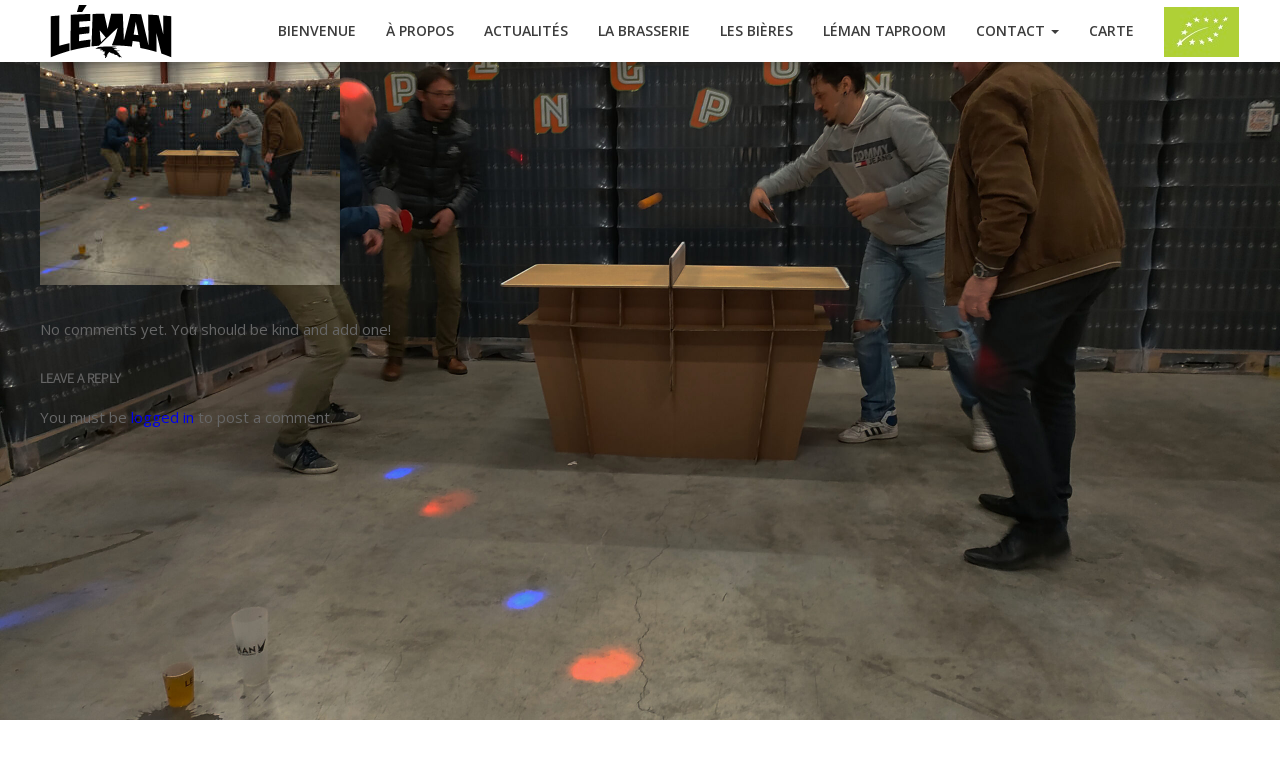

--- FILE ---
content_type: text/html; charset=UTF-8
request_url: https://www.biere-leman.com/bal-parties/ping-pong-1/
body_size: 15302
content:
<!DOCTYPE html>
<!--[if lt IE 7 ]> <html class="ie ie6 ie-lt10 ie-lt9 ie-lt8 ie-lt7 no-js" lang="fr-FR"> <![endif]-->
<!--[if IE 7 ]>    <html class="ie ie7 ie-lt10 ie-lt9 ie-lt8 no-js" lang="fr-FR"> <![endif]-->
<!--[if IE 8 ]>    <html class="ie ie8 ie-lt10 ie-lt9 no-js" lang="fr-FR"> <![endif]-->
<!--[if IE 9 ]>    <html class="ie ie9 ie-lt10 no-js" lang="fr-FR"> <![endif]-->
<!--[if gt IE 9]><!--><html class="no-js" lang="fr-FR"><!--<![endif]-->
<!-- the "no-js" class is for Modernizr. --> 
<head>
<meta charset="UTF-8">
<meta name="viewport" content="width=device-width, initial-scale=1.0">
<link href="https://www.biere-leman.com/wp-content/uploads/2025/11/Etoile_Black_Favicon-32.png" rel="icon">
<link href="https://www.biere-leman.com/wp-content/uploads/2025/11/Etoile_Black_Favicon-60.png" rel="apple-touch-icon">
<link href="https://www.biere-leman.com/wp-content/uploads/2025/11/Etoile_Black_Favicon-120.png" rel="apple-touch-icon" sizes="76x76" />
<link href="https://www.biere-leman.com/wp-content/uploads/2025/11/Etoile_Black_Favicon-76.png" rel="apple-touch-icon" sizes="120x120" />
<link href="https://www.biere-leman.com/wp-content/uploads/2025/11/Etoile_Black_Favicon-152.png" rel="apple-touch-icon" sizes="152x152" />

<link rel="pingback" href="https://www.biere-leman.com/xmlrpc.php">

<!-- HTML5 Shim and Respond.js IE8 support of HTML5 elements and media queries -->
<!-- WARNING: Respond.js doesn't work if you view the page via file:// -->
<!--[if lt IE 9]>
      <script src="https://www.biere-leman.com/wp-content/themes/sage/highgrade/js/html5shiv.js"></script>
      <script src="https://www.biere-leman.com/wp-content/themes/sage/highgrade/js/respond.min.js"></script>
    <![endif]-->


<!--[if lte IE 6]>
	<style>#hgr_top, #hgr_bottom, #hgr_left, #hgr_right { display: none; }</style>
<![endif]-->


<style type="text/css">h2 {letter-spacing:-0.02em;}
h1 {letter-spacing:-0.02em;}
h6 {letter-spacing:0.2em;}
.hoveredDemoImage{
   -webkit-transition: all 0.3s ease-in-out;
   -moz-transition: all 0.3s ease-in-out;
   -o-transition: all 0.3s ease-in-out;
   -ms-transition: all 0.3s ease-out;
   transition: all 0.3s ease-in-out;
   opacity:0.8;
}
.hoveredDemoImage:hover{
	-ms-transform: translate(0px,-10px); /* IE 9 */
	-webkit-transform: translate(00px,-10px); /* Safari */
	transform: translate(0px,-10px);
	opacity:1;
}
.vc_btn3.vc_btn3-size-md {
	font-weight:700 !important;
	letter-spacing:0.2em !important;
	font-size:12px !important;
}
/* PURCHASE MENU BTN */
.menu-item-71 a {
	background-color: #1ea896;
}
.menu-item-71 a:hover{
	background-color: #1b9787!important;
	color: #fff!important;
}
.hoveredRow{
   -webkit-transition: all 0.3s ease-in-out;
   -moz-transition: all 0.3s ease-in-out;
   -o-transition: all 0.3s ease-in-out;
   -ms-transition: all 0.3s ease-out;
   transition: all 0.3s ease-in-out;
   opacity:0.8;
   color:#c0cad1 !important;
}
.hoveredRow:hover{
	background-color:#5f6168;
	cursor:pointer;
	color:#1ea896 !important;
}

/* ajout MFR */
.bka_menu{
	box-shadow: 0px 5px 6px -2px rgba(0,0,0,0.15);
  -moz-box-shadow: 0px 5px 6px -2px rgba(0,0,0,0.15);
  -webkit-box-shadow: 0px 5px 6px -2px rgba(0,0,0,0.15);
  -o-box-shadow: 0px 5px 6px -2px rgba(0,0,0,0.15);
}</style>
<style>
		.wpb_btn-success, #itemcontainer-controller {
			background-color: #e08700!important;
		}
		.hoveredIcon {
			color:#e08700&gt;!important;
		}
		/*#mainNavUl .dropdown-menu {
			border-top:2px solid #e08700!important;
		}*/
		
		.topborder h3 a {
			border-top: 1px solid #e08700;
		}
		ul.nav a.active {
			color: #e08700 !important;
		}
		.testimonial_text{
			margin-bottom:60px;
		}</style>
 <!-- VC COMBINED STYLES --> <style type="text/css" data-type="vc-shortcodes-custom-css">.vc_custom_1763497753966{padding-top: 20px !important;padding-bottom: 20px !important;}.vc_custom_1763497753966{padding-top: 20px !important;padding-bottom: 20px !important;}.vc_custom_1639487592241{background-color: #e2e2e2 !important;}.vc_custom_1443369662153{background-color: #ededed !important;}.vc_custom_1443369713657{padding-top: 20px !important;padding-bottom: 20px !important;}.vc_custom_1443369662153{background-color: #ededed !important;}.vc_custom_1443369713657{padding-top: 20px !important;padding-bottom: 20px !important;}.vc_custom_1443369662153{background-color: #ededed !important;}.vc_custom_1443369713657{padding-top: 20px !important;padding-bottom: 20px !important;}.vc_custom_1606142582572{padding-top: 50px !important;padding-bottom: 15px !important;}.vc_custom_1606142740738{padding-top: 10px !important;padding-bottom: 15px !important;}.vc_custom_1763587666912{background-color: #000000 !important;}.vc_custom_1606142582572{padding-top: 50px !important;padding-bottom: 15px !important;}.vc_custom_1606142740738{padding-top: 10px !important;padding-bottom: 15px !important;}.vc_custom_1763587666912{background-color: #000000 !important;}.vc_custom_1443369662153{background-color: #ededed !important;}.vc_custom_1443369713657{padding-top: 20px !important;padding-bottom: 20px !important;}.vc_custom_1443369662153{background-color: #ededed !important;}.vc_custom_1443369713657{padding-top: 20px !important;padding-bottom: 20px !important;}.vc_custom_1605259163921{background-color: #dee4ea !important;border-radius: 2px !important;}.vc_custom_1608651279138{background-color: #f9f9f9 !important;}.vc_custom_1626445782988{background-color: #f9f9f9 !important;}.vc_custom_1608128585075{background-color: #efefef !important;}.vc_custom_1608651240286{background-color: #f9f9f9 !important;}.vc_custom_1608128628028{background-color: #ededed !important;}.vc_custom_1608651314289{background-color: #f9f9f9 !important;}.vc_custom_1608128703058{background-color: #f2f2f2 !important;}.vc_custom_1608651326437{background-color: #f9f9f9 !important;}.vc_custom_1608128721928{background-color: #f2f2f2 !important;}.vc_custom_1608128736254{background-color: #efefef !important;}.vc_custom_1608653625424{background-color: #f9f9f9 !important;}.vc_custom_1608652523684{background-color: #efefef !important;}.vc_custom_1608652445165{background-color: #f9f9f9 !important;}.vc_custom_1608653643762{background-color: #efefef !important;}.vc_custom_1632214241802{background-color: #cecece !important;}.vc_custom_1632214739761{background-color: #eded04 !important;}.vc_custom_1632214744961{background-color: #9b9b9b !important;}.vc_custom_1632214768092{background-color: #db76d7 !important;}.vc_custom_1632214773335{background-color: #69d61b !important;}.vc_custom_1632236566269{background-color: #545454 !important;}.vc_custom_1632236892427{background-color: #edbd21 !important;}.vc_custom_1632236897564{background-color: #edbd21 !important;}.vc_custom_1632236903343{background-color: #edbd21 !important;}.vc_custom_1632236908614{background-color: #edbd21 !important;}.vc_custom_1646986206570{background-color: #dddddd !important;}.vc_custom_1646986232763{background-color: #dddddd !important;}.vc_custom_1646986218189{background-color: #dddddd !important;}.vc_custom_1646821368408{background-color: #444444 !important;}.vc_custom_1650642972552{background-color: #cecece !important;}.vc_custom_1651749005620{background-color: #cecece !important;}.vc_custom_1655988080175{border-radius: 2px !important;}.vc_custom_1655990133684{background-color: #eae200 !important;}.vc_custom_1655989083291{background-color: #35ead8 !important;}.vc_custom_1655989135704{background-color: #71ef2d !important;}.vc_custom_1655989201233{background-color: #ff8770 !important;}.vc_custom_1655989700163{background-color: #eeee22 !important;}.vc_custom_1656662158959{background-color: #dda844 !important;}.vc_custom_1657811140370{background-color: #eaeaea !important;}.vc_custom_1687939511491{background-color: #ed6fb4 !important;}.vc_custom_1704879626271{background-color: #707070 !important;}.vc_custom_1730732383780{background-color: #e5e5e5 !important;}.vc_custom_1730732412177{background-color: #e5e5e5 !important;}.vc_custom_1730884767946{background-color: #88b9c9 !important;}.vc_custom_1762392716346{padding-top: 20px !important;padding-bottom: 20px !important;background-color: #f7f7f7 !important;}.vc_custom_1762437240283{background-image: url(https://www.biere-leman.com/wp-content/uploads/2025/11/biere-leman-lac-2048-2-lo-scaled.jpg?id=5852) !important;background-position: center !important;background-repeat: no-repeat !important;background-size: cover !important;}.vc_custom_1762444256982{margin-top: 0px !important;margin-bottom: 0px !important;background-position: center !important;background-repeat: no-repeat !important;background-size: cover !important;}.vc_custom_1762443241612{padding-top: 30px !important;padding-bottom: 20px !important;background-color: #e08700 !important;background-position: center !important;background-repeat: no-repeat !important;background-size: cover !important;}.vc_custom_1762431215342{background-color: #f7f7f7 !important;}.vc_custom_1762437189029{padding-top: 0px !important;}.vc_custom_1762437255929{margin-bottom: 0px !important;padding-top: 80px !important;padding-bottom: 80px !important;background-color: rgba(0,0,0,0.49) !important;*background-color: rgb(0,0,0) !important;}.vc_custom_1762439189258{margin-top: 0px !important;margin-bottom: 0px !important;padding-top: 10px !important;padding-bottom: 20px !important;background-color: rgba(0,0,0,0.49) !important;*background-color: rgb(0,0,0) !important;}.vc_custom_1762444381458{margin-top: 0px !important;margin-bottom: 0px !important;padding-top: 0px !important;padding-bottom: 0px !important;background-image: url(https://www.biere-leman.com/wp-content/uploads/2024/03/gamme-new-etiqettes-1-scaled.jpg?id=4836) !important;background-position: center !important;background-repeat: no-repeat !important;background-size: cover !important;}.vc_custom_1762444131448{margin-top: 0px !important;margin-bottom: 0px !important;padding-top: 100px !important;padding-bottom: 100px !important;}.vc_custom_1762437189029{padding-top: 0px !important;}.vc_custom_1762443181677{padding-top: 0px !important;}.vc_custom_1763497753966{padding-top: 20px !important;padding-bottom: 20px !important;}.vc_custom_1763497753966{padding-top: 20px !important;padding-bottom: 20px !important;}.vc_custom_1763497753966{padding-top: 20px !important;padding-bottom: 20px !important;}.vc_custom_1762392716346{padding-top: 20px !important;padding-bottom: 20px !important;background-color: #f7f7f7 !important;}.vc_custom_1762392716346{padding-top: 20px !important;padding-bottom: 20px !important;background-color: #f7f7f7 !important;}.vc_custom_1762392716346{padding-top: 20px !important;padding-bottom: 20px !important;background-color: #f7f7f7 !important;}.vc_custom_1763497753966{padding-top: 20px !important;padding-bottom: 20px !important;}.vc_custom_1762392716346{padding-top: 20px !important;padding-bottom: 20px !important;background-color: #f7f7f7 !important;}.vc_custom_1763588283596{padding-top: 40px !important;}.vc_custom_1763494793693{padding-top: 25px !important;}.vc_custom_1763501460317{padding-top: 20px !important;}.vc_custom_1763502614857{padding-top: 25px !important;}</style> <!-- / VC COMBINED STYLES --> 
 <!-- LESSPHP Styles -->
<style type="text/css">#website_boxed{margin:auto;overflow:hidden;width:100vw;max-width:100%;}.bkaTopmenu{position:fixed;}.wpcf7 input[type=text],.wpcf7 input[type=email],.wpcf7 textarea,.wpcf7 input[type=submit]{border-radius:5px;}.qcv_button_cart{background-color:#d93;}.qcv_button_cart:hover{background-color:#d93;}.qcv_button_checkout{background-color:#d93;}.qcv_button_checkout:hover{background-color:#d93;}#comments-form input[type=submit],#commentform input[type=submit]{background-color:#000;}#comments-form input[type=submit]:hover,#commentform input[type=submit]:hover{background-color:#e08700;}.back-to-top{width:50px;height:50px;line-height:50px;}@media (max-width: 479px){.container,#container{max-width:300px;}.container:before,.container:after,#container:before,#container:after{content:&quot; &quot;;display:table;}.container:after,#container:after{clear:both;}.megamenu{width:300px;}.bka_menu .navbar-collapse.collapse{display:none;flex-direction:row;width:auto;}.bka_menu .navbar-collapse.collapse.in{display:block;flex-direction:row;width:auto;}#website_boxed:before,#website_boxed:after{content:&quot; &quot;;display:table;}#website_boxed:after{clear:both;}#website_boxed{width:100vw;max-width:100%;}#qcv_handle{position:absolute;top:22px;right:70px;}.woocommerce .product span.onsale{top:0px !important;right:0px;left:auto !important;}.hgr_main_image{float:none;width:300px;margin-bottom:20px;}.hgr_product_thumbnails{width:300px;max-height:240px;float:none;overflow:hidden;}.hgr_product_thumbnails a{margin-right:10px;}.hgr_product_thumbnails a:last-child{margin-right:0;}.hgr_product_thumbnails img{max-width:90px !important;height:auto;}.woocommerce-page div.product div.summary{width:300px;height:auto;margin-right:auto;margin-left:auto;}.woocommerce-page div.product div.summary p{text-align:justify;}.woocommerce-page div.product .product_title{text-align:center;}.woocommerce div.product .woocommerce-product-rating{float:right;}.woocommerce div.product form.cart .button{margin-top:0 !important;}.woocommerce div.product .product_meta .posted_in{padding:0 !important;}#tab-description{text-align:justify;}.woocommerce #respond input#submit{width:100%;}.woocommerce p.stars{font-size:0.9em;}.woocommerce p.stars span{display:block;text-align:center;}.woocommerce .related ul.products li.product,.woocommerce .related ul li.product{width:48% !important;}.woocommerce .related ul.products li.product a,.woocommerce-page .related ul.products li.product a{left:35%;bottom:125px;}.woocommerce a.button,.woocommerce-page a.button{margin-top:0px !important;left:10px !important;top:10px !important;}}@media (min-width: 480px) and (max-width: 639px){.container,#container{max-width:440px;}.container:before,.container:after,#container:before,#container:after{content:&quot; &quot;;display:table;}.container:after,#container:after{clear:both;}.megamenu{width:440px;}.bka_menu .navbar-collapse.collapse{display:none;flex-direction:row;width:auto;}.bka_menu .navbar-collapse.collapse.in{display:block;flex-direction:row;width:auto;}#website_boxed:before,#website_boxed:after{content:&quot; &quot;;display:table;}#website_boxed:after{clear:both;}#website_boxed{width:100vw;max-width:100%;}#qcv_handle{position:absolute;top:22px;right:70px;}.woocommerce .product span.onsale{top:0px !important;right:0px;left:auto !important;}.hgr_main_image{float:right;width:360px;margin-bottom:20px;}.hgr_product_thumbnails{width:70px;max-height:240px;float:left;overflow:hidden;}.hgr_product_thumbnails a{margin-right:10px;}.hgr_product_thumbnails a:last-child{margin-right:0;}.hgr_product_thumbnails img{max-width:70px !important;height:auto;}.woocommerce-page div.product div.summary{width:440px !important;height:auto;float:left !important;}.woocommerce-page div.product div.summary p{text-align:justify;}.woocommerce-page div.product .product_title{text-align:center;}.woocommerce div.product .woocommerce-product-rating{float:right;}.woocommerce div.product form.cart .button{margin-top:0 !important;}.woocommerce div.product .product_meta .posted_in{padding:0 !important;}#tab-description{text-align:justify;}.woocommerce #respond input#submit{width:100%;}.woocommerce p.stars{font-size:0.9em;}.woocommerce p.stars span{display:block;text-align:center;}.woocommerce .related ul.products li.product,.woocommerce .related ul li.product,.woocommerce .related li.product:nth-child(2n){width:32% !important;clear:none !important;margin-left:2px;margin-right:2px;text-align:center;float:left !important;}.woocommerce .related ul.products li.product a,.woocommerce-page .related ul.products li.product a{left:37%;top:-12px;}.woocommerce a.button,.woocommerce-page a.button{margin-top:0px !important;left:10px !important;top:10px !important;}}@media (min-width: 640px) and (max-width: 767px){.container,#container{max-width:600px;}.container:before,.container:after,#container:before,#container:after{content:&quot; &quot;;display:table;}.container:after,#container:after{clear:both;}.megamenu{width:600px;}#website_boxed:before,#website_boxed:after{content:&quot; &quot;;display:table;}#website_boxed:after{clear:both;}#website_boxed{width:100vw;max-width:100%;}.initialHeaderSize{padding-top:25px;padding-bottom:25px;padding-left:0;padding-right:0;}.finalHeaderSize{padding-top:0;padding-bottom:0;padding-left:0;padding-right:0;}.woocommerce .product span.onsale{top:0px !important;right:0px;left:auto !important;}.hgr_main_image{float:right;width:470px;margin-bottom:20px;}.hgr_product_thumbnails{width:120px;max-height:460px;float:left;overflow:hidden;}.hgr_product_thumbnails a{margin-right:10px;}.hgr_product_thumbnails a:last-child{margin-right:0;}.hgr_product_thumbnails img{max-width:120px !important;height:auto;}.woocommerce-page div.product div.summary{width:600px !important;height:auto;float:left !important;}.woocommerce-page div.product div.summary p{text-align:justify;}.woocommerce-page div.product .product_title{text-align:left;}.woocommerce div.product .woocommerce-product-rating{float:right;}div.quantity_select{width:270px !important;background-position:250px !important;}.woocommerce select.qty{width:280px !important;}.woocommerce div.product form.cart .button{margin-top:0 !important;width:50% !important;}.woocommerce div.product .product_meta .posted_in{padding:0 !important;}#tab-description{text-align:justify;}.woocommerce #respond input#submit{width:100%;}.woocommerce p.stars{font-size:0.9em;}.woocommerce p.stars span{display:block;text-align:center;}.woocommerce .related ul.products li.product,.woocommerce .related ul li.product{width:32% !important;clear:none !important;margin-left:2px;margin-right:2px;text-align:center;float:left !important;}.woocommerce .related ul.products li.product a,.woocommerce-page .related ul.products li.product a{left:37%;top:-12px;}.woocommerce a.button,.woocommerce-page a.button{margin-top:0px !important;left:10px !important;top:10px !important;}}@media (min-width: 768px) and (max-width: 979px){.container,#container{max-width:720px;}.megamenu{width:720px;}ul.primary_menu{margin-top:0;}#website_boxed{width:100vw;max-width:100%;}.initialHeaderSize{padding-top:25px;padding-bottom:25px;padding-left:0;padding-right:0;}.finalHeaderSize{padding-top:0;padding-bottom:0;padding-left:0;padding-right:0;}.woocommerce .product span.onsale{top:0px !important;right:0px;left:auto !important;}.hgr_main_image{float:right;width:500px;margin-bottom:20px;}.hgr_product_thumbnails{width:200px;max-height:500px;float:left;overflow:hidden;}.hgr_product_thumbnails a{margin-right:10px;}.hgr_product_thumbnails a:last-child{margin-right:0;}.hgr_product_thumbnails img{max-width:200px !important;height:auto;}.woocommerce-page div.product div.summary{width:700px !important;height:auto;float:left !important;}.woocommerce-page div.product div.summary p{text-align:justify;}.woocommerce-page div.product .product_title{text-align:left;}.woocommerce div.product .woocommerce-product-rating{float:right;}div.quantity_select{width:270px !important;background-position:250px !important;}.woocommerce select.qty{width:280px !important;}.woocommerce div.product form.cart .button{margin-top:0 !important;width:50% !important;}.woocommerce div.product .product_meta .posted_in{padding:0 !important;}#tab-description{text-align:justify;}.woocommerce #respond input#submit{width:100%;}.woocommerce p.stars{font-size:0.9em;}.woocommerce p.stars span{display:block;text-align:center;}.woocommerce .related ul.products li.product,.woocommerce .related ul li.product{width:32% !important;clear:none !important;margin-left:2px;margin-right:2px;text-align:center;float:left !important;}.woocommerce .related ul.products li.product a,.woocommerce-page .related ul.products li.product a{left:37%;top:-12px;}.woocommerce a.button,.woocommerce-page a.button{margin-top:0px !important;left:10px !important;top:10px !important;}}@media (min-width: 980px) and (max-width: 1279px){.container,#container{max-width:1200px;}.megamenu{width:1200px;}ul.primary_menu{line-height:0;}ul.sub-menu{line-height:24px;top:-1;}#website_boxed{width:100vw;max-width:100%;}.initialHeaderSize{padding-top:25px;padding-bottom:25px;padding-left:0;padding-right:0;}.finalHeaderSize{padding-top:0;padding-bottom:0;padding-left:0;padding-right:0;}.woocommerce .product span.onsale{top:0px !important;right:0px;left:auto !important;}.hgr_main_image{float:right;width:700px;margin-bottom:20px;}.hgr_product_thumbnails{width:200px;float:left;overflow:hidden;}.hgr_product_thumbnails a{margin-right:10px;}.hgr_product_thumbnails a:last-child{margin-right:0;}.hgr_product_thumbnails img{max-width:200px !important;height:auto;}.woocommerce-page div.product div.summary{width:920px !important;height:auto;float:left !important;}.woocommerce-page div.product div.summary p{text-align:justify;}.woocommerce-page div.product .product_title{text-align:left;}.woocommerce div.product .woocommerce-product-rating{float:right;}div.quantity_select{width:270px !important;background-position:250px !important;}.woocommerce select.qty{width:280px !important;}.woocommerce div.product form.cart .button{margin-top:0 !important;width:250px !important;}.woocommerce div.product .product_meta .posted_in{padding:0 !important;}#tab-description{text-align:justify;}.woocommerce #respond input#submit{width:50%;float:right;}.woocommerce p.stars{font-size:0.9em;}.woocommerce p.stars span{display:block;}.woocommerce .related ul.products li.product,.woocommerce .related ul li.product{width:24% !important;clear:none !important;margin-left:2px;margin-right:2px;text-align:center;float:left !important;}.woocommerce .related ul.products li.product a,.woocommerce-page .related ul.products li.product a{left:39%;bottom:125px;}.woocommerce a.button,.woocommerce-page a.button{margin-top:0px !important;left:10px !important;top:10px !important;}}@media (min-width: 1280px){.container,#container{max-width:1200px;}.megamenu{width:1200px;}ul.primary_menu{line-height:0;}ul.sub-menu{line-height:24px;top:-1;}#website_boxed{width:100vw;max-width:100%;}.initialHeaderSize{padding-top:25px;padding-bottom:25px;padding-left:0;padding-right:0;}.finalHeaderSize{padding-top:0;padding-bottom:0;padding-left:0;padding-right:0;}.hgr_product_images{width:960px;height:800px;float:left;}.hgr_product_summary{width:700px;height:800px;float:right;}.hgr_main_image{float:left;width:480px;}.hgr_product_thumbnails{width:100px;margin-right:20px;max-height:800px;float:left;overflow:hidden;}.woocommerce .product span.onsale{top:0px !important;right:0px;left:auto !important;}div.quantity_select{width:270px !important;background-position:250px !important;}.woocommerce select.qty{width:280px !important;}.woocommerce div.product form.cart .button{margin-top:0 !important;width:250px !important;}.woocommerce .related ul.products li.product,.woocommerce .related ul li.product{width:24% !important;clear:none !important;margin-left:2px;margin-right:2px;text-align:center;float:left !important;}.woocommerce .related ul.products li.product a,.woocommerce-page .related ul.products li.product a{left:39%;bottom:125px;}.woocommerce a.button,.woocommerce-page a.button{margin-top:0px !important;left:10px !important;top:10px !important;}}</style><!-- / LESSPHP Styles -->

                        <script>
                            /* You can add more configuration options to webfontloader by previously defining the WebFontConfig with your options */
                            if ( typeof WebFontConfig === "undefined" ) {
                                WebFontConfig = new Object();
                            }
                            WebFontConfig['google'] = {families: ['Roboto:100,300,400,500,700,900,100italic,300italic,400italic,500italic,700italic,900italic', 'Playfair+Display:400,700,900,400italic,700italic,900italic', 'Open+Sans:400,600', 'Roboto+Slab', 'Abel:400', 'Montserrat:400', 'Roboto+Condensed:300,400', 'Source+Sans+Pro:300&amp;subset=latin']};

                            (function() {
                                var wf = document.createElement( 'script' );
                                wf.src = 'https://ajax.googleapis.com/ajax/libs/webfont/1.5.3/webfont.js';
                                wf.type = 'text/javascript';
                                wf.async = 'true';
                                var s = document.getElementsByTagName( 'script' )[0];
                                s.parentNode.insertBefore( wf, s );
                            })();
                        </script>
                        <meta name='robots' content='index, follow, max-image-preview:large, max-snippet:-1, max-video-preview:-1' />
	<style>img:is([sizes="auto" i], [sizes^="auto," i]) { contain-intrinsic-size: 3000px 1500px }</style>
	
	<!-- This site is optimized with the Yoast SEO plugin v26.8 - https://yoast.com/product/yoast-seo-wordpress/ -->
	<title>ping pong (1) - Brasserie du Léman</title>
	<link rel="canonical" href="https://www.biere-leman.com/bal-parties/ping-pong-1/" />
	<meta property="og:locale" content="fr_FR" />
	<meta property="og:type" content="article" />
	<meta property="og:title" content="ping pong (1) - Brasserie du Léman" />
	<meta property="og:url" content="https://www.biere-leman.com/bal-parties/ping-pong-1/" />
	<meta property="og:site_name" content="Brasserie du Léman" />
	<meta property="article:publisher" content="https://www.facebook.com/Brasserie-Artisanale-du-L%c3%a9man-827304117307206/" />
	<meta property="og:image" content="https://www.biere-leman.com/bal-parties/ping-pong-1" />
	<meta property="og:image:width" content="2560" />
	<meta property="og:image:height" content="1920" />
	<meta property="og:image:type" content="image/jpeg" />
	<meta name="twitter:card" content="summary_large_image" />
	<script type="application/ld+json" class="yoast-schema-graph">{"@context":"https://schema.org","@graph":[{"@type":"WebPage","@id":"https://www.biere-leman.com/bal-parties/ping-pong-1/","url":"https://www.biere-leman.com/bal-parties/ping-pong-1/","name":"ping pong (1) - Brasserie du Léman","isPartOf":{"@id":"https://www.biere-leman.com/#website"},"primaryImageOfPage":{"@id":"https://www.biere-leman.com/bal-parties/ping-pong-1/#primaryimage"},"image":{"@id":"https://www.biere-leman.com/bal-parties/ping-pong-1/#primaryimage"},"thumbnailUrl":"https://www.biere-leman.com/wp-content/uploads/2022/04/ping-pong-1-scaled.jpg","datePublished":"2022-04-22T14:27:59+00:00","breadcrumb":{"@id":"https://www.biere-leman.com/bal-parties/ping-pong-1/#breadcrumb"},"inLanguage":"fr-FR","potentialAction":[{"@type":"ReadAction","target":["https://www.biere-leman.com/bal-parties/ping-pong-1/"]}]},{"@type":"ImageObject","inLanguage":"fr-FR","@id":"https://www.biere-leman.com/bal-parties/ping-pong-1/#primaryimage","url":"https://www.biere-leman.com/wp-content/uploads/2022/04/ping-pong-1-scaled.jpg","contentUrl":"https://www.biere-leman.com/wp-content/uploads/2022/04/ping-pong-1-scaled.jpg","width":2560,"height":1920},{"@type":"BreadcrumbList","@id":"https://www.biere-leman.com/bal-parties/ping-pong-1/#breadcrumb","itemListElement":[{"@type":"ListItem","position":1,"name":"Accueil","item":"https://www.biere-leman.com/"},{"@type":"ListItem","position":2,"name":"LÉMAN TAPROOM","item":"https://www.biere-leman.com/bal-parties/"},{"@type":"ListItem","position":3,"name":"ping pong (1)"}]},{"@type":"WebSite","@id":"https://www.biere-leman.com/#website","url":"https://www.biere-leman.com/","name":"Brasserie du Léman","description":"","potentialAction":[{"@type":"SearchAction","target":{"@type":"EntryPoint","urlTemplate":"https://www.biere-leman.com/?s={search_term_string}"},"query-input":{"@type":"PropertyValueSpecification","valueRequired":true,"valueName":"search_term_string"}}],"inLanguage":"fr-FR"}]}</script>
	<!-- / Yoast SEO plugin. -->


<link rel='dns-prefetch' href='//www.googletagmanager.com' />
<link rel='dns-prefetch' href='//fonts.googleapis.com' />
<link rel='dns-prefetch' href='//hcaptcha.com' />
<link rel="alternate" type="application/rss+xml" title="Brasserie du Léman &raquo; Flux" href="https://www.biere-leman.com/feed/" />
<link rel="alternate" type="application/rss+xml" title="Brasserie du Léman &raquo; Flux des commentaires" href="https://www.biere-leman.com/comments/feed/" />
<link rel="alternate" type="application/rss+xml" title="Brasserie du Léman &raquo; ping pong (1) Flux des commentaires" href="https://www.biere-leman.com/bal-parties/ping-pong-1/feed/" />
<script type="text/javascript">
/* <![CDATA[ */
window._wpemojiSettings = {"baseUrl":"https:\/\/s.w.org\/images\/core\/emoji\/16.0.1\/72x72\/","ext":".png","svgUrl":"https:\/\/s.w.org\/images\/core\/emoji\/16.0.1\/svg\/","svgExt":".svg","source":{"concatemoji":"https:\/\/www.biere-leman.com\/wp-includes\/js\/wp-emoji-release.min.js?ver=6.8.3"}};
/*! This file is auto-generated */
!function(s,n){var o,i,e;function c(e){try{var t={supportTests:e,timestamp:(new Date).valueOf()};sessionStorage.setItem(o,JSON.stringify(t))}catch(e){}}function p(e,t,n){e.clearRect(0,0,e.canvas.width,e.canvas.height),e.fillText(t,0,0);var t=new Uint32Array(e.getImageData(0,0,e.canvas.width,e.canvas.height).data),a=(e.clearRect(0,0,e.canvas.width,e.canvas.height),e.fillText(n,0,0),new Uint32Array(e.getImageData(0,0,e.canvas.width,e.canvas.height).data));return t.every(function(e,t){return e===a[t]})}function u(e,t){e.clearRect(0,0,e.canvas.width,e.canvas.height),e.fillText(t,0,0);for(var n=e.getImageData(16,16,1,1),a=0;a<n.data.length;a++)if(0!==n.data[a])return!1;return!0}function f(e,t,n,a){switch(t){case"flag":return n(e,"\ud83c\udff3\ufe0f\u200d\u26a7\ufe0f","\ud83c\udff3\ufe0f\u200b\u26a7\ufe0f")?!1:!n(e,"\ud83c\udde8\ud83c\uddf6","\ud83c\udde8\u200b\ud83c\uddf6")&&!n(e,"\ud83c\udff4\udb40\udc67\udb40\udc62\udb40\udc65\udb40\udc6e\udb40\udc67\udb40\udc7f","\ud83c\udff4\u200b\udb40\udc67\u200b\udb40\udc62\u200b\udb40\udc65\u200b\udb40\udc6e\u200b\udb40\udc67\u200b\udb40\udc7f");case"emoji":return!a(e,"\ud83e\udedf")}return!1}function g(e,t,n,a){var r="undefined"!=typeof WorkerGlobalScope&&self instanceof WorkerGlobalScope?new OffscreenCanvas(300,150):s.createElement("canvas"),o=r.getContext("2d",{willReadFrequently:!0}),i=(o.textBaseline="top",o.font="600 32px Arial",{});return e.forEach(function(e){i[e]=t(o,e,n,a)}),i}function t(e){var t=s.createElement("script");t.src=e,t.defer=!0,s.head.appendChild(t)}"undefined"!=typeof Promise&&(o="wpEmojiSettingsSupports",i=["flag","emoji"],n.supports={everything:!0,everythingExceptFlag:!0},e=new Promise(function(e){s.addEventListener("DOMContentLoaded",e,{once:!0})}),new Promise(function(t){var n=function(){try{var e=JSON.parse(sessionStorage.getItem(o));if("object"==typeof e&&"number"==typeof e.timestamp&&(new Date).valueOf()<e.timestamp+604800&&"object"==typeof e.supportTests)return e.supportTests}catch(e){}return null}();if(!n){if("undefined"!=typeof Worker&&"undefined"!=typeof OffscreenCanvas&&"undefined"!=typeof URL&&URL.createObjectURL&&"undefined"!=typeof Blob)try{var e="postMessage("+g.toString()+"("+[JSON.stringify(i),f.toString(),p.toString(),u.toString()].join(",")+"));",a=new Blob([e],{type:"text/javascript"}),r=new Worker(URL.createObjectURL(a),{name:"wpTestEmojiSupports"});return void(r.onmessage=function(e){c(n=e.data),r.terminate(),t(n)})}catch(e){}c(n=g(i,f,p,u))}t(n)}).then(function(e){for(var t in e)n.supports[t]=e[t],n.supports.everything=n.supports.everything&&n.supports[t],"flag"!==t&&(n.supports.everythingExceptFlag=n.supports.everythingExceptFlag&&n.supports[t]);n.supports.everythingExceptFlag=n.supports.everythingExceptFlag&&!n.supports.flag,n.DOMReady=!1,n.readyCallback=function(){n.DOMReady=!0}}).then(function(){return e}).then(function(){var e;n.supports.everything||(n.readyCallback(),(e=n.source||{}).concatemoji?t(e.concatemoji):e.wpemoji&&e.twemoji&&(t(e.twemoji),t(e.wpemoji)))}))}((window,document),window._wpemojiSettings);
/* ]]> */
</script>
<style id='wp-emoji-styles-inline-css' type='text/css'>

	img.wp-smiley, img.emoji {
		display: inline !important;
		border: none !important;
		box-shadow: none !important;
		height: 1em !important;
		width: 1em !important;
		margin: 0 0.07em !important;
		vertical-align: -0.1em !important;
		background: none !important;
		padding: 0 !important;
	}
</style>
<link rel='stylesheet' id='wp-block-library-css' href='https://www.biere-leman.com/wp-includes/css/dist/block-library/style.min.css?ver=6.8.3' type='text/css' media='all' />
<style id='classic-theme-styles-inline-css' type='text/css'>
/*! This file is auto-generated */
.wp-block-button__link{color:#fff;background-color:#32373c;border-radius:9999px;box-shadow:none;text-decoration:none;padding:calc(.667em + 2px) calc(1.333em + 2px);font-size:1.125em}.wp-block-file__button{background:#32373c;color:#fff;text-decoration:none}
</style>
<style id='global-styles-inline-css' type='text/css'>
:root{--wp--preset--aspect-ratio--square: 1;--wp--preset--aspect-ratio--4-3: 4/3;--wp--preset--aspect-ratio--3-4: 3/4;--wp--preset--aspect-ratio--3-2: 3/2;--wp--preset--aspect-ratio--2-3: 2/3;--wp--preset--aspect-ratio--16-9: 16/9;--wp--preset--aspect-ratio--9-16: 9/16;--wp--preset--color--black: #000000;--wp--preset--color--cyan-bluish-gray: #abb8c3;--wp--preset--color--white: #ffffff;--wp--preset--color--pale-pink: #f78da7;--wp--preset--color--vivid-red: #cf2e2e;--wp--preset--color--luminous-vivid-orange: #ff6900;--wp--preset--color--luminous-vivid-amber: #fcb900;--wp--preset--color--light-green-cyan: #7bdcb5;--wp--preset--color--vivid-green-cyan: #00d084;--wp--preset--color--pale-cyan-blue: #8ed1fc;--wp--preset--color--vivid-cyan-blue: #0693e3;--wp--preset--color--vivid-purple: #9b51e0;--wp--preset--gradient--vivid-cyan-blue-to-vivid-purple: linear-gradient(135deg,rgba(6,147,227,1) 0%,rgb(155,81,224) 100%);--wp--preset--gradient--light-green-cyan-to-vivid-green-cyan: linear-gradient(135deg,rgb(122,220,180) 0%,rgb(0,208,130) 100%);--wp--preset--gradient--luminous-vivid-amber-to-luminous-vivid-orange: linear-gradient(135deg,rgba(252,185,0,1) 0%,rgba(255,105,0,1) 100%);--wp--preset--gradient--luminous-vivid-orange-to-vivid-red: linear-gradient(135deg,rgba(255,105,0,1) 0%,rgb(207,46,46) 100%);--wp--preset--gradient--very-light-gray-to-cyan-bluish-gray: linear-gradient(135deg,rgb(238,238,238) 0%,rgb(169,184,195) 100%);--wp--preset--gradient--cool-to-warm-spectrum: linear-gradient(135deg,rgb(74,234,220) 0%,rgb(151,120,209) 20%,rgb(207,42,186) 40%,rgb(238,44,130) 60%,rgb(251,105,98) 80%,rgb(254,248,76) 100%);--wp--preset--gradient--blush-light-purple: linear-gradient(135deg,rgb(255,206,236) 0%,rgb(152,150,240) 100%);--wp--preset--gradient--blush-bordeaux: linear-gradient(135deg,rgb(254,205,165) 0%,rgb(254,45,45) 50%,rgb(107,0,62) 100%);--wp--preset--gradient--luminous-dusk: linear-gradient(135deg,rgb(255,203,112) 0%,rgb(199,81,192) 50%,rgb(65,88,208) 100%);--wp--preset--gradient--pale-ocean: linear-gradient(135deg,rgb(255,245,203) 0%,rgb(182,227,212) 50%,rgb(51,167,181) 100%);--wp--preset--gradient--electric-grass: linear-gradient(135deg,rgb(202,248,128) 0%,rgb(113,206,126) 100%);--wp--preset--gradient--midnight: linear-gradient(135deg,rgb(2,3,129) 0%,rgb(40,116,252) 100%);--wp--preset--font-size--small: 13px;--wp--preset--font-size--medium: 20px;--wp--preset--font-size--large: 36px;--wp--preset--font-size--x-large: 42px;--wp--preset--spacing--20: 0.44rem;--wp--preset--spacing--30: 0.67rem;--wp--preset--spacing--40: 1rem;--wp--preset--spacing--50: 1.5rem;--wp--preset--spacing--60: 2.25rem;--wp--preset--spacing--70: 3.38rem;--wp--preset--spacing--80: 5.06rem;--wp--preset--shadow--natural: 6px 6px 9px rgba(0, 0, 0, 0.2);--wp--preset--shadow--deep: 12px 12px 50px rgba(0, 0, 0, 0.4);--wp--preset--shadow--sharp: 6px 6px 0px rgba(0, 0, 0, 0.2);--wp--preset--shadow--outlined: 6px 6px 0px -3px rgba(255, 255, 255, 1), 6px 6px rgba(0, 0, 0, 1);--wp--preset--shadow--crisp: 6px 6px 0px rgba(0, 0, 0, 1);}:where(.is-layout-flex){gap: 0.5em;}:where(.is-layout-grid){gap: 0.5em;}body .is-layout-flex{display: flex;}.is-layout-flex{flex-wrap: wrap;align-items: center;}.is-layout-flex > :is(*, div){margin: 0;}body .is-layout-grid{display: grid;}.is-layout-grid > :is(*, div){margin: 0;}:where(.wp-block-columns.is-layout-flex){gap: 2em;}:where(.wp-block-columns.is-layout-grid){gap: 2em;}:where(.wp-block-post-template.is-layout-flex){gap: 1.25em;}:where(.wp-block-post-template.is-layout-grid){gap: 1.25em;}.has-black-color{color: var(--wp--preset--color--black) !important;}.has-cyan-bluish-gray-color{color: var(--wp--preset--color--cyan-bluish-gray) !important;}.has-white-color{color: var(--wp--preset--color--white) !important;}.has-pale-pink-color{color: var(--wp--preset--color--pale-pink) !important;}.has-vivid-red-color{color: var(--wp--preset--color--vivid-red) !important;}.has-luminous-vivid-orange-color{color: var(--wp--preset--color--luminous-vivid-orange) !important;}.has-luminous-vivid-amber-color{color: var(--wp--preset--color--luminous-vivid-amber) !important;}.has-light-green-cyan-color{color: var(--wp--preset--color--light-green-cyan) !important;}.has-vivid-green-cyan-color{color: var(--wp--preset--color--vivid-green-cyan) !important;}.has-pale-cyan-blue-color{color: var(--wp--preset--color--pale-cyan-blue) !important;}.has-vivid-cyan-blue-color{color: var(--wp--preset--color--vivid-cyan-blue) !important;}.has-vivid-purple-color{color: var(--wp--preset--color--vivid-purple) !important;}.has-black-background-color{background-color: var(--wp--preset--color--black) !important;}.has-cyan-bluish-gray-background-color{background-color: var(--wp--preset--color--cyan-bluish-gray) !important;}.has-white-background-color{background-color: var(--wp--preset--color--white) !important;}.has-pale-pink-background-color{background-color: var(--wp--preset--color--pale-pink) !important;}.has-vivid-red-background-color{background-color: var(--wp--preset--color--vivid-red) !important;}.has-luminous-vivid-orange-background-color{background-color: var(--wp--preset--color--luminous-vivid-orange) !important;}.has-luminous-vivid-amber-background-color{background-color: var(--wp--preset--color--luminous-vivid-amber) !important;}.has-light-green-cyan-background-color{background-color: var(--wp--preset--color--light-green-cyan) !important;}.has-vivid-green-cyan-background-color{background-color: var(--wp--preset--color--vivid-green-cyan) !important;}.has-pale-cyan-blue-background-color{background-color: var(--wp--preset--color--pale-cyan-blue) !important;}.has-vivid-cyan-blue-background-color{background-color: var(--wp--preset--color--vivid-cyan-blue) !important;}.has-vivid-purple-background-color{background-color: var(--wp--preset--color--vivid-purple) !important;}.has-black-border-color{border-color: var(--wp--preset--color--black) !important;}.has-cyan-bluish-gray-border-color{border-color: var(--wp--preset--color--cyan-bluish-gray) !important;}.has-white-border-color{border-color: var(--wp--preset--color--white) !important;}.has-pale-pink-border-color{border-color: var(--wp--preset--color--pale-pink) !important;}.has-vivid-red-border-color{border-color: var(--wp--preset--color--vivid-red) !important;}.has-luminous-vivid-orange-border-color{border-color: var(--wp--preset--color--luminous-vivid-orange) !important;}.has-luminous-vivid-amber-border-color{border-color: var(--wp--preset--color--luminous-vivid-amber) !important;}.has-light-green-cyan-border-color{border-color: var(--wp--preset--color--light-green-cyan) !important;}.has-vivid-green-cyan-border-color{border-color: var(--wp--preset--color--vivid-green-cyan) !important;}.has-pale-cyan-blue-border-color{border-color: var(--wp--preset--color--pale-cyan-blue) !important;}.has-vivid-cyan-blue-border-color{border-color: var(--wp--preset--color--vivid-cyan-blue) !important;}.has-vivid-purple-border-color{border-color: var(--wp--preset--color--vivid-purple) !important;}.has-vivid-cyan-blue-to-vivid-purple-gradient-background{background: var(--wp--preset--gradient--vivid-cyan-blue-to-vivid-purple) !important;}.has-light-green-cyan-to-vivid-green-cyan-gradient-background{background: var(--wp--preset--gradient--light-green-cyan-to-vivid-green-cyan) !important;}.has-luminous-vivid-amber-to-luminous-vivid-orange-gradient-background{background: var(--wp--preset--gradient--luminous-vivid-amber-to-luminous-vivid-orange) !important;}.has-luminous-vivid-orange-to-vivid-red-gradient-background{background: var(--wp--preset--gradient--luminous-vivid-orange-to-vivid-red) !important;}.has-very-light-gray-to-cyan-bluish-gray-gradient-background{background: var(--wp--preset--gradient--very-light-gray-to-cyan-bluish-gray) !important;}.has-cool-to-warm-spectrum-gradient-background{background: var(--wp--preset--gradient--cool-to-warm-spectrum) !important;}.has-blush-light-purple-gradient-background{background: var(--wp--preset--gradient--blush-light-purple) !important;}.has-blush-bordeaux-gradient-background{background: var(--wp--preset--gradient--blush-bordeaux) !important;}.has-luminous-dusk-gradient-background{background: var(--wp--preset--gradient--luminous-dusk) !important;}.has-pale-ocean-gradient-background{background: var(--wp--preset--gradient--pale-ocean) !important;}.has-electric-grass-gradient-background{background: var(--wp--preset--gradient--electric-grass) !important;}.has-midnight-gradient-background{background: var(--wp--preset--gradient--midnight) !important;}.has-small-font-size{font-size: var(--wp--preset--font-size--small) !important;}.has-medium-font-size{font-size: var(--wp--preset--font-size--medium) !important;}.has-large-font-size{font-size: var(--wp--preset--font-size--large) !important;}.has-x-large-font-size{font-size: var(--wp--preset--font-size--x-large) !important;}
:where(.wp-block-post-template.is-layout-flex){gap: 1.25em;}:where(.wp-block-post-template.is-layout-grid){gap: 1.25em;}
:where(.wp-block-columns.is-layout-flex){gap: 2em;}:where(.wp-block-columns.is-layout-grid){gap: 2em;}
:root :where(.wp-block-pullquote){font-size: 1.5em;line-height: 1.6;}
</style>
<style id='age-gate-custom-inline-css' type='text/css'>
:root{--ag-background-color: rgba(255,255,255,0);--ag-background-image: url(https://www.biere-leman.com/wp-content/uploads/2023/02/Etiquette-PA-2023_V4.jpg);--ag-background-image-position: center center;--ag-background-image-opacity: 0.3;--ag-form-background: rgba(255,255,255,0);--ag-text-color: #000000;--ag-blur: 5px;}
</style>
<link rel='stylesheet' id='age-gate-css' href='https://www.biere-leman.com/wp-content/plugins/age-gate/dist/main.css?ver=3.7.2' type='text/css' media='all' />
<style id='age-gate-options-inline-css' type='text/css'>
:root{--ag-background-color: rgba(255,255,255,0);--ag-background-image: url(https://www.biere-leman.com/wp-content/uploads/2023/02/Etiquette-PA-2023_V4.jpg);--ag-background-image-position: center center;--ag-background-image-opacity: 0.3;--ag-form-background: rgba(255,255,255,0);--ag-text-color: #000000;--ag-blur: 5px;}
</style>
<link rel='stylesheet' id='contact-form-7-css' href='https://www.biere-leman.com/wp-content/plugins/contact-form-7/includes/css/styles.css?ver=6.1.4' type='text/css' media='all' />
<link rel='stylesheet' id='cf7md_roboto-css' href='//fonts.googleapis.com/css?family=Roboto:400,500' type='text/css' media='all' />
<link rel='stylesheet' id='cf7-material-design-css' href='https://www.biere-leman.com/wp-content/plugins/material-design-for-contact-form-7/public/../assets/css/cf7-material-design.css?ver=2.6.4' type='text/css' media='all' />
<style id='cf7-material-design-inline-css' type='text/css'>
#responsive-form{
	max-width:600px /* Tu peux modifier la largeur du formulaire ici*/;
	margin:0 auto;
  width:100%;
}
.form-row{
	width: 100%;
}
.column-half, .column-full{
	float: left;
	position: relative;
	padding: 0.3em;
	width:100%;
	-webkit-box-sizing: border-box;
        -moz-box-sizing: border-box;
        box-sizing: border-box
}
.clearfix:after {
	content: "";
	display: table;
	clear: both;
}

/*Instructions pour le responsive*/
@media only screen and (min-width: 48em) { 
	.column-half{
		width: 50%;
	}
}
</style>
<link rel='stylesheet' id='parent-style-css' href='https://www.biere-leman.com/wp-content/themes/sage/style.css?ver=6.8.3' type='text/css' media='all' />
<link rel='stylesheet' id='child-style-css' href='https://www.biere-leman.com/wp-content/themes/sage-child/style.css?ver=1.0.1' type='text/css' media='all' />
<link rel='stylesheet' id='sage_css_bootstrap-css' href='https://www.biere-leman.com/wp-content/themes/sage/highgrade/css/bootstrap.min.css?ver=6.8.3' type='text/css' media='all' />
<link rel='stylesheet' id='sage_icons-css' href='https://www.biere-leman.com/wp-content/themes/sage/highgrade/css/icons.css?ver=6.8.3' type='text/css' media='all' />
<link rel='stylesheet' id='sage_fontawesome-css' href='https://www.biere-leman.com/wp-content/themes/sage/highgrade/css/font-awesome.min.css?ver=6.8.3' type='text/css' media='all' />
<link rel='stylesheet' id='sage_css_component-css' href='https://www.biere-leman.com/wp-content/themes/sage/highgrade/css/component.css?ver=6.8.3' type='text/css' media='all' />
<link rel='stylesheet' id='sage_venobox-css' href='https://www.biere-leman.com/wp-content/themes/sage/highgrade/css/venobox.css?ver=6.8.3' type='text/css' media='all' />
<link rel='stylesheet' id='sage_style-css' href='https://www.biere-leman.com/wp-content/themes/sage-child/style.css?ver=6.8.3' type='text/css' media='all' />
<link rel='stylesheet' id='js_composer_front-css' href='https://www.biere-leman.com/wp-content/plugins/js_composer/assets/css/js_composer.min.css?ver=8.7.2' type='text/css' media='all' />
<script type="text/javascript" src="https://www.biere-leman.com/wp-includes/js/jquery/jquery.min.js?ver=3.7.1" id="jquery-core-js"></script>
<script type="text/javascript" src="https://www.biere-leman.com/wp-includes/js/jquery/jquery-migrate.min.js?ver=3.4.1" id="jquery-migrate-js"></script>
<script type="text/javascript" src="https://www.biere-leman.com/wp-content/themes/sage/highgrade/js/modernizr.custom.js?ver=6.8.3" id="sage_modernizr_custom-js"></script>

<!-- Extrait de code de la balise Google (gtag.js) ajouté par Site Kit -->
<!-- Extrait Google Analytics ajouté par Site Kit -->
<script type="text/javascript" src="https://www.googletagmanager.com/gtag/js?id=GT-WRGFSRRW" id="google_gtagjs-js" async></script>
<script type="text/javascript" id="google_gtagjs-js-after">
/* <![CDATA[ */
window.dataLayer = window.dataLayer || [];function gtag(){dataLayer.push(arguments);}
gtag("set","linker",{"domains":["www.biere-leman.com"]});
gtag("js", new Date());
gtag("set", "developer_id.dZTNiMT", true);
gtag("config", "GT-WRGFSRRW");
 window._googlesitekit = window._googlesitekit || {}; window._googlesitekit.throttledEvents = []; window._googlesitekit.gtagEvent = (name, data) => { var key = JSON.stringify( { name, data } ); if ( !! window._googlesitekit.throttledEvents[ key ] ) { return; } window._googlesitekit.throttledEvents[ key ] = true; setTimeout( () => { delete window._googlesitekit.throttledEvents[ key ]; }, 5 ); gtag( "event", name, { ...data, event_source: "site-kit" } ); }; 
/* ]]> */
</script>
<link rel="https://api.w.org/" href="https://www.biere-leman.com/wp-json/" /><link rel="alternate" title="JSON" type="application/json" href="https://www.biere-leman.com/wp-json/wp/v2/media/3588" /><link rel="EditURI" type="application/rsd+xml" title="RSD" href="https://www.biere-leman.com/xmlrpc.php?rsd" />
<meta name="generator" content="WordPress 6.8.3" />
<link rel='shortlink' href='https://www.biere-leman.com/?p=3588' />
<link rel="alternate" title="oEmbed (JSON)" type="application/json+oembed" href="https://www.biere-leman.com/wp-json/oembed/1.0/embed?url=https%3A%2F%2Fwww.biere-leman.com%2Fbal-parties%2Fping-pong-1%2F" />
<link rel="alternate" title="oEmbed (XML)" type="text/xml+oembed" href="https://www.biere-leman.com/wp-json/oembed/1.0/embed?url=https%3A%2F%2Fwww.biere-leman.com%2Fbal-parties%2Fping-pong-1%2F&#038;format=xml" />
<meta name="generator" content="Site Kit by Google 1.170.0" /><style>
.h-captcha{position:relative;display:block;margin-bottom:2rem;padding:0;clear:both}.h-captcha[data-size="normal"]{width:302px;height:76px}.h-captcha[data-size="compact"]{width:158px;height:138px}.h-captcha[data-size="invisible"]{display:none}.h-captcha iframe{z-index:1}.h-captcha::before{content:"";display:block;position:absolute;top:0;left:0;background:url(https://www.biere-leman.com/wp-content/plugins/hcaptcha-for-forms-and-more/assets/images/hcaptcha-div-logo.svg) no-repeat;border:1px solid #fff0;border-radius:4px;box-sizing:border-box}.h-captcha::after{content:"The hCaptcha loading is delayed until user interaction.";font-family:-apple-system,system-ui,BlinkMacSystemFont,"Segoe UI",Roboto,Oxygen,Ubuntu,"Helvetica Neue",Arial,sans-serif;font-size:10px;font-weight:500;position:absolute;top:0;bottom:0;left:0;right:0;box-sizing:border-box;color:#bf1722;opacity:0}.h-captcha:not(:has(iframe))::after{animation:hcap-msg-fade-in .3s ease forwards;animation-delay:2s}.h-captcha:has(iframe)::after{animation:none;opacity:0}@keyframes hcap-msg-fade-in{to{opacity:1}}.h-captcha[data-size="normal"]::before{width:302px;height:76px;background-position:93.8% 28%}.h-captcha[data-size="normal"]::after{width:302px;height:76px;display:flex;flex-wrap:wrap;align-content:center;line-height:normal;padding:0 75px 0 10px}.h-captcha[data-size="compact"]::before{width:158px;height:138px;background-position:49.9% 78.8%}.h-captcha[data-size="compact"]::after{width:158px;height:138px;text-align:center;line-height:normal;padding:24px 10px 10px 10px}.h-captcha[data-theme="light"]::before,body.is-light-theme .h-captcha[data-theme="auto"]::before,.h-captcha[data-theme="auto"]::before{background-color:#fafafa;border:1px solid #e0e0e0}.h-captcha[data-theme="dark"]::before,body.is-dark-theme .h-captcha[data-theme="auto"]::before,html.wp-dark-mode-active .h-captcha[data-theme="auto"]::before,html.drdt-dark-mode .h-captcha[data-theme="auto"]::before{background-image:url(https://www.biere-leman.com/wp-content/plugins/hcaptcha-for-forms-and-more/assets/images/hcaptcha-div-logo-white.svg);background-repeat:no-repeat;background-color:#333;border:1px solid #f5f5f5}@media (prefers-color-scheme:dark){.h-captcha[data-theme="auto"]::before{background-image:url(https://www.biere-leman.com/wp-content/plugins/hcaptcha-for-forms-and-more/assets/images/hcaptcha-div-logo-white.svg);background-repeat:no-repeat;background-color:#333;border:1px solid #f5f5f5}}.h-captcha[data-theme="custom"]::before{background-color:initial}.h-captcha[data-size="invisible"]::before,.h-captcha[data-size="invisible"]::after{display:none}.h-captcha iframe{position:relative}div[style*="z-index: 2147483647"] div[style*="border-width: 11px"][style*="position: absolute"][style*="pointer-events: none"]{border-style:none}
</style>
<meta name="generator" content="Powered by WPBakery Page Builder - drag and drop page builder for WordPress."/>
<style>
span[data-name="hcap-cf7"] .h-captcha{margin-bottom:0}span[data-name="hcap-cf7"]~input[type="submit"],span[data-name="hcap-cf7"]~button[type="submit"]{margin-top:2rem}
</style>
<style type="text/css" title="dynamic-css" class="options-output">div.top_info_bar_btn{font-family:Roboto;text-align:center;line-height:22px;font-weight:400;font-style:normal;font-size:14px;opacity: 1;visibility: visible;-webkit-transition: opacity 0.24s ease-in-out;-moz-transition: opacity 0.24s ease-in-out;transition: opacity 0.24s ease-in-out;}.wf-loading div.top_info_bar_btn,{opacity: 0;}.ie.wf-loading div.top_info_bar_btn,{visibility: hidden;}div.top_info_bar_content{font-family:"Playfair Display";text-align:left;line-height:30px;font-weight:400;font-style:italic;color:#0a0a0a;font-size:18px;opacity: 1;visibility: visible;-webkit-transition: opacity 0.24s ease-in-out;-moz-transition: opacity 0.24s ease-in-out;transition: opacity 0.24s ease-in-out;}.wf-loading div.top_info_bar_content,{opacity: 0;}.ie.wf-loading div.top_info_bar_content,{visibility: hidden;}.top_info_bar{padding-top:0;padding-bottom:0;}.back-to-top{background:rgba(223,223,223,0.49);}.container_xs{width:300px;}.container_s{width:440px;}.container_m{width:600px;}.container_l{width:720px;}.container_xl{width:1200px;}.container_xxl{width:1200px;}body{color:#666666;}.theme_dominant_color{color:#e08700;}.dark_scheme{color:#e0e0e0;}.dark_scheme h1{color:#ffffff;}.dark_scheme h2{color:#ffffff;}.dark_scheme h3{color:#e0e0e0;}.dark_scheme h4{color:#ffffff;}.dark_scheme h5{color:#e08700;}.dark_scheme h6{color:#acacae;}.dark_scheme a{color:#e08700;}.dark_scheme a:hover{color:#ffffff;}.light_scheme{color:#848484;}.light_scheme h1{color:#3d4049;}.light_scheme h2{color:#3d4049;}.light_scheme h3{color:#9aa2a8;}.light_scheme h4{color:#222222;}.light_scheme h5{color:#222222;}.light_scheme h6{color:#acacae;}.light_scheme a{color:#e08700;}.light_scheme a:hover{color:#000000;}body, .megamenu{font-family:"Open Sans";line-height:28px;font-weight:400;font-style:normal;font-size:15px;opacity: 1;visibility: visible;-webkit-transition: opacity 0.24s ease-in-out;-moz-transition: opacity 0.24s ease-in-out;transition: opacity 0.24s ease-in-out;}.wf-loading body, .megamenu,{opacity: 0;}.ie.wf-loading body, .megamenu,{visibility: hidden;}h1, .megamenu h1{font-family:"Roboto Slab";line-height:48px;font-weight:normal;font-style:normal;font-size:40px;opacity: 1;visibility: visible;-webkit-transition: opacity 0.24s ease-in-out;-moz-transition: opacity 0.24s ease-in-out;transition: opacity 0.24s ease-in-out;}.wf-loading h1, .megamenu h1,{opacity: 0;}.ie.wf-loading h1, .megamenu h1,{visibility: hidden;}h2, .megamenu h2{font-family:Abel;line-height:48px;font-weight:400;font-style:normal;font-size:36px;opacity: 1;visibility: visible;-webkit-transition: opacity 0.24s ease-in-out;-moz-transition: opacity 0.24s ease-in-out;transition: opacity 0.24s ease-in-out;}.wf-loading h2, .megamenu h2,{opacity: 0;}.ie.wf-loading h2, .megamenu h2,{visibility: hidden;}h3, .megamenu h3{font-family:Abel;line-height:32px;font-weight:400;font-style:normal;font-size:30px;opacity: 1;visibility: visible;-webkit-transition: opacity 0.24s ease-in-out;-moz-transition: opacity 0.24s ease-in-out;transition: opacity 0.24s ease-in-out;}.wf-loading h3, .megamenu h3,{opacity: 0;}.ie.wf-loading h3, .megamenu h3,{visibility: hidden;}h4, .megamenu h4{font-family:Abel;line-height:24px;font-weight:400;font-style:normal;font-size:20px;opacity: 1;visibility: visible;-webkit-transition: opacity 0.24s ease-in-out;-moz-transition: opacity 0.24s ease-in-out;transition: opacity 0.24s ease-in-out;}.wf-loading h4, .megamenu h4,{opacity: 0;}.ie.wf-loading h4, .megamenu h4,{visibility: hidden;}h5, .megamenu h5{font-family:Montserrat;line-height:24px;font-weight:400;font-style:normal;font-size:14px;opacity: 1;visibility: visible;-webkit-transition: opacity 0.24s ease-in-out;-moz-transition: opacity 0.24s ease-in-out;transition: opacity 0.24s ease-in-out;}.wf-loading h5, .megamenu h5,{opacity: 0;}.ie.wf-loading h5, .megamenu h5,{visibility: hidden;}h6, .megamenu h6{font-family:Abel;line-height:18px;font-weight:400;font-style:normal;font-size:14px;opacity: 1;visibility: visible;-webkit-transition: opacity 0.24s ease-in-out;-moz-transition: opacity 0.24s ease-in-out;transition: opacity 0.24s ease-in-out;}.wf-loading h6, .megamenu h6,{opacity: 0;}.ie.wf-loading h6, .megamenu h6,{visibility: hidden;}.bka_menu, .bka_menu .navbar-default .navbar-nav>li>a, .dropdown-menu > li > a{font-family:"Open Sans";line-height:60px;font-weight:600;font-style:normal;font-size:14px;opacity: 1;visibility: visible;-webkit-transition: opacity 0.24s ease-in-out;-moz-transition: opacity 0.24s ease-in-out;transition: opacity 0.24s ease-in-out;}.wf-loading .bka_menu, .bka_menu .navbar-default .navbar-nav>li>a, .dropdown-menu > li > a,{opacity: 0;}.ie.wf-loading .bka_menu, .bka_menu .navbar-default .navbar-nav>li>a, .dropdown-menu > li > a,{visibility: hidden;}.bka_menu .navbar-default .navbar-nav>li>a,.dropdown-menu>li>a{color:#3d3d3d;}.bka_menu .navbar-default .navbar-nav>li>a:hover,.dropdown-menu>li>a:hover{color:#3d3d3d;}.bka_menu, .navbar-collapse.in, .navbar-collapse.colapsing, #mainNavUl .dropdown-menu, li.dropdown.open, #mainNavUlLeft .dropdown-menu, li.dropdown.open, #mainNavUlRight .dropdown-menu, li.dropdown.open{background:#ffffff;}.bka_menu{margin-top:0;margin-right:0;margin-bottom:0;margin-left:0;}.wpcf7 p{font-family:"Open Sans";line-height:30px;font-weight:400;font-style:normal;color:#666666;font-size:14px;opacity: 1;visibility: visible;-webkit-transition: opacity 0.24s ease-in-out;-moz-transition: opacity 0.24s ease-in-out;transition: opacity 0.24s ease-in-out;}.wf-loading .wpcf7 p,{opacity: 0;}.ie.wf-loading .wpcf7 p,{visibility: hidden;}.wpcf7 input[type=text], .wpcf7 input[type=email], .wpcf7 textarea{font-family:"Open Sans";line-height:30px;font-weight:400;font-style:normal;color:#333333;font-size:14px;opacity: 1;visibility: visible;-webkit-transition: opacity 0.24s ease-in-out;-moz-transition: opacity 0.24s ease-in-out;transition: opacity 0.24s ease-in-out;}.wf-loading .wpcf7 input[type=text], .wpcf7 input[type=email], .wpcf7 textarea,{opacity: 0;}.ie.wf-loading .wpcf7 input[type=text], .wpcf7 input[type=email], .wpcf7 textarea,{visibility: hidden;}.wpcf7 input[type=text], .wpcf7 input[type=email], .wpcf7 textarea{background:#ffffff;}.wpcf7 input[type=text], .wpcf7 input[type=email], .wpcf7 textarea, .wpcf7 input[type=submit]{margin-top:10px;margin-right:30px;margin-bottom:10px;margin-left:30px;}.wpcf7 input[type=submit]{height:60px;}.wpcf7 input[type=submit]{background:#ff9900;}.wpcf7 input[type=submit]:hover{background:#00ae22;}.wpcf7 input[type=submit]{color:#ffffff;}.wpcf7 input[type=submit]:hover{color:#ffffff;}body.woocommerce{font-family:"Open Sans";line-height:30px;font-weight:400;font-style:normal;color:#666666;font-size:12px;opacity: 1;visibility: visible;-webkit-transition: opacity 0.24s ease-in-out;-moz-transition: opacity 0.24s ease-in-out;transition: opacity 0.24s ease-in-out;}.wf-loading body.woocommerce,{opacity: 0;}.ie.wf-loading body.woocommerce,{visibility: hidden;}.woocommerce h3{font-family:Georgia, serif;line-height:38px;font-weight:400;font-style:normal;color:#646464;font-size:22px;opacity: 1;visibility: visible;-webkit-transition: opacity 0.24s ease-in-out;-moz-transition: opacity 0.24s ease-in-out;transition: opacity 0.24s ease-in-out;}.wf-loading .woocommerce h3,{opacity: 0;}.ie.wf-loading .woocommerce h3,{visibility: hidden;}.woocommerce ul.products li.product .price, .woocommerce-page ul.products li.product .price, .woocommerce .related ul.products li.product .price, .woocommerce #content div.product span.price, .woocommerce div.product span.price, .woocommerce-page #content div.product span.price, .woocommerce-page div.product span.price{font-family:"Open Sans";line-height:30px;font-weight:400;font-style:normal;color:#666666;font-size:12px;opacity: 1;visibility: visible;-webkit-transition: opacity 0.24s ease-in-out;-moz-transition: opacity 0.24s ease-in-out;transition: opacity 0.24s ease-in-out;}.wf-loading .woocommerce ul.products li.product .price, .woocommerce-page ul.products li.product .price, .woocommerce .related ul.products li.product .price, .woocommerce #content div.product span.price, .woocommerce div.product span.price, .woocommerce-page #content div.product span.price, .woocommerce-page div.product span.price,{opacity: 0;}.ie.wf-loading .woocommerce ul.products li.product .price, .woocommerce-page ul.products li.product .price, .woocommerce .related ul.products li.product .price, .woocommerce #content div.product span.price, .woocommerce div.product span.price, .woocommerce-page #content div.product span.price, .woocommerce-page div.product span.price,{visibility: hidden;}.woocommerce #content div.product .product_title, .woocommerce div.product .product_title, .woocommerce-page #content div.product .product_title, .woocommerce-page div.product .product_title{font-family:"Roboto Condensed";line-height:30px;font-weight:300;font-style:normal;color:#000000;font-size:24px;opacity: 1;visibility: visible;-webkit-transition: opacity 0.24s ease-in-out;-moz-transition: opacity 0.24s ease-in-out;transition: opacity 0.24s ease-in-out;}.wf-loading .woocommerce #content div.product .product_title, .woocommerce div.product .product_title, .woocommerce-page #content div.product .product_title, .woocommerce-page div.product .product_title,{opacity: 0;}.ie.wf-loading .woocommerce #content div.product .product_title, .woocommerce div.product .product_title, .woocommerce-page #content div.product .product_title, .woocommerce-page div.product .product_title,{visibility: hidden;}.woocommerce div.product .summary span.price, .woocommerce div.product .summary p.price, .woocommerce #content div.product .summary span.price, .woocommerce #content div.product .summary p.price, .woocommerce-page div.product .summary span.price, .woocommerce-page div.product .summary p.price, .woocommerce-page #content div.product .summary span.price, .woocommerce-page #content div.product .summary p.price{font-family:"Open Sans";line-height:30px;font-weight:400;font-style:normal;color:#666666;font-size:12px;opacity: 1;visibility: visible;-webkit-transition: opacity 0.24s ease-in-out;-moz-transition: opacity 0.24s ease-in-out;transition: opacity 0.24s ease-in-out;}.wf-loading .woocommerce div.product .summary span.price, .woocommerce div.product .summary p.price, .woocommerce #content div.product .summary span.price, .woocommerce #content div.product .summary p.price, .woocommerce-page div.product .summary span.price, .woocommerce-page div.product .summary p.price, .woocommerce-page #content div.product .summary span.price, .woocommerce-page #content div.product .summary p.price,{opacity: 0;}.ie.wf-loading .woocommerce div.product .summary span.price, .woocommerce div.product .summary p.price, .woocommerce #content div.product .summary span.price, .woocommerce #content div.product .summary p.price, .woocommerce-page div.product .summary span.price, .woocommerce-page div.product .summary p.price, .woocommerce-page #content div.product .summary span.price, .woocommerce-page #content div.product .summary p.price,{visibility: hidden;}.woocommerce h4{font-family:"Roboto Condensed";line-height:30px;font-weight:400;font-style:normal;color:#000000;font-size:24px;opacity: 1;visibility: visible;-webkit-transition: opacity 0.24s ease-in-out;-moz-transition: opacity 0.24s ease-in-out;transition: opacity 0.24s ease-in-out;}.wf-loading .woocommerce h4,{opacity: 0;}.ie.wf-loading .woocommerce h4,{visibility: hidden;}.woocommerce a{color:#000000;}.woocommerce a:hover{color:#b78f52;}.sage-cart-icon{color:#ff0000;}a.hgr_woo_minicart_content{color:#ff0000;}#qcv_container{background:#dd9933;}.qcv_item_title a, .qcv_item_title a:hover{font-family:"Roboto Condensed";line-height:30px;font-weight:400;font-style:normal;color:#000000;font-size:24px;opacity: 1;visibility: visible;-webkit-transition: opacity 0.24s ease-in-out;-moz-transition: opacity 0.24s ease-in-out;transition: opacity 0.24s ease-in-out;}.wf-loading .qcv_item_title a, .qcv_item_title a:hover,{opacity: 0;}.ie.wf-loading .qcv_item_title a, .qcv_item_title a:hover,{visibility: hidden;}.qcv_item_subtotal{font-family:"Roboto Condensed";line-height:10px;font-weight:400;font-style:normal;color:#000000;font-size:14px;opacity: 1;visibility: visible;-webkit-transition: opacity 0.24s ease-in-out;-moz-transition: opacity 0.24s ease-in-out;transition: opacity 0.24s ease-in-out;}.wf-loading .qcv_item_subtotal,{opacity: 0;}.ie.wf-loading .qcv_item_subtotal,{visibility: hidden;}div.qcv_items_subtotal, div.qcv_items_subtotal span{font-family:"Roboto Condensed";line-height:10px;font-weight:400;font-style:normal;color:#000000;font-size:14px;opacity: 1;visibility: visible;-webkit-transition: opacity 0.24s ease-in-out;-moz-transition: opacity 0.24s ease-in-out;transition: opacity 0.24s ease-in-out;}.wf-loading div.qcv_items_subtotal, div.qcv_items_subtotal span,{opacity: 0;}.ie.wf-loading div.qcv_items_subtotal, div.qcv_items_subtotal span,{visibility: hidden;}a.qcv_button_cart, a.qcv_button_checkout, a.qcv_button_cart:hover, a.qcv_button_checkout:hover{font-family:Roboto;line-height:30px;font-weight:700;font-style:normal;color:#ffffff;font-size:14px;opacity: 1;visibility: visible;-webkit-transition: opacity 0.24s ease-in-out;-moz-transition: opacity 0.24s ease-in-out;transition: opacity 0.24s ease-in-out;}.wf-loading a.qcv_button_cart, a.qcv_button_checkout, a.qcv_button_cart:hover, a.qcv_button_checkout:hover,{opacity: 0;}.ie.wf-loading a.qcv_button_cart, a.qcv_button_checkout, a.qcv_button_cart:hover, a.qcv_button_checkout:hover,{visibility: hidden;}body.blog, body.single-post{font-family:"Open Sans";line-height:24px;font-weight:400;font-style:normal;color:#666666;font-size:15px;opacity: 1;visibility: visible;-webkit-transition: opacity 0.24s ease-in-out;-moz-transition: opacity 0.24s ease-in-out;transition: opacity 0.24s ease-in-out;}.wf-loading body.blog, body.single-post,{opacity: 0;}.ie.wf-loading body.blog, body.single-post,{visibility: hidden;}.blog h1, body.single-post h1{font-family:"Roboto Condensed";line-height:30px;font-weight:400;font-style:normal;color:#000000;font-size:24px;opacity: 1;visibility: visible;-webkit-transition: opacity 0.24s ease-in-out;-moz-transition: opacity 0.24s ease-in-out;transition: opacity 0.24s ease-in-out;}.wf-loading .blog h1, body.single-post h1,{opacity: 0;}.ie.wf-loading .blog h1, body.single-post h1,{visibility: hidden;}.blog h2, body.single-post h2{font-family:"Roboto Condensed";line-height:24px;font-weight:400;font-style:normal;color:#000000;font-size:14px;opacity: 1;visibility: visible;-webkit-transition: opacity 0.24s ease-in-out;-moz-transition: opacity 0.24s ease-in-out;transition: opacity 0.24s ease-in-out;}.wf-loading .blog h2, body.single-post h2,{opacity: 0;}.ie.wf-loading .blog h2, body.single-post h2,{visibility: hidden;}.blog h3, body.single-post h3{font-family:Georgia, serif;line-height:38px;font-weight:normal;font-style:normal;color:#646464;font-size:22px;opacity: 1;visibility: visible;-webkit-transition: opacity 0.24s ease-in-out;-moz-transition: opacity 0.24s ease-in-out;transition: opacity 0.24s ease-in-out;}.wf-loading .blog h3, body.single-post h3,{opacity: 0;}.ie.wf-loading .blog h3, body.single-post h3,{visibility: hidden;}.blog h4, body.single-post h4{font-family:"Roboto Condensed";line-height:24px;font-weight:400;font-style:normal;color:#000000;font-size:14px;opacity: 1;visibility: visible;-webkit-transition: opacity 0.24s ease-in-out;-moz-transition: opacity 0.24s ease-in-out;transition: opacity 0.24s ease-in-out;}.wf-loading .blog h4, body.single-post h4,{opacity: 0;}.ie.wf-loading .blog h4, body.single-post h4,{visibility: hidden;}.blog h5, body.single-post h5{font-family:"Open Sans";line-height:50px;font-weight:600;font-style:normal;color:#646464;font-size:46px;opacity: 1;visibility: visible;-webkit-transition: opacity 0.24s ease-in-out;-moz-transition: opacity 0.24s ease-in-out;transition: opacity 0.24s ease-in-out;}.wf-loading .blog h5, body.single-post h5,{opacity: 0;}.ie.wf-loading .blog h5, body.single-post h5,{visibility: hidden;}.blog h6, body.single-post h6{font-family:"Source Sans Pro";line-height:24px;font-weight:300;font-style:normal;color:#646464;font-size:16px;opacity: 1;visibility: visible;-webkit-transition: opacity 0.24s ease-in-out;-moz-transition: opacity 0.24s ease-in-out;transition: opacity 0.24s ease-in-out;}.wf-loading .blog h6, body.single-post h6,{opacity: 0;}.ie.wf-loading .blog h6, body.single-post h6,{visibility: hidden;}.blog  a{color:#000000;}.blog  a:hover{color:#e08700;}</style><noscript><style> .wpb_animate_when_almost_visible { opacity: 1; }</style></noscript></head>
<body class="attachment wp-singular attachment-template-default attachmentid-3588 attachment-jpeg wp-theme-sage wp-child-theme-sage-child wpb-js-composer js-comp-ver-8.7.2 vc_responsive">


<!--Website Boxed START-->
<div id="website_boxed">



<div class="row bkaTopmenu bka_menu ">


 <div class="container">     
    


<nav class="navbar navbar-default">
 
   
  <div class="navbar-header">
  
    <button type="button" class="navbar-toggle" data-toggle="collapse" data-target="#hgr-navbar-collapse-1"> <span class="icon-bar"></span> <span class="icon-bar"></span> <span class="icon-bar"></span> </button>
    <a class="navbar-brand" href="https://www.biere-leman.com/"><img src="https://www.biere-leman.com/wp-content/uploads/2025/11/Leman_transparent-140x60-1.png" width="140" height="60" alt="Brasserie du Léman" class="logo" /></a>
        
  
  
  </div>
    
  <div class="collapse navbar-collapse" id="hgr-navbar-collapse-1">
    <ul id="mainNavUl" class="nav navbar-nav navbar-right"><li id="menu-item-2952" class="menu-item menu-item-type-post_type menu-item-object-page menu-item-home menu-item-2952"><a title="BIENVENUE" href="https://www.biere-leman.com/">BIENVENUE</a></li>
<li id="menu-item-5811" class="menu-item menu-item-type-post_type menu-item-object-page menu-item-5811"><a title="À PROPOS" href="https://www.biere-leman.com/a-propos/">À PROPOS</a></li>
<li id="menu-item-331" class="menu-item menu-item-type-post_type menu-item-object-page menu-item-331"><a title="ACTUALITÉS" href="https://www.biere-leman.com/brasserie-du-leman/articles/">ACTUALITÉS</a></li>
<li id="menu-item-444" class="menu-item menu-item-type-post_type menu-item-object-page menu-item-444"><a title="LA BRASSERIE" href="https://www.biere-leman.com/brasserie/">LA BRASSERIE</a></li>
<li id="menu-item-430" class="menu-item menu-item-type-post_type menu-item-object-page menu-item-430"><a title="LES BIÈRES" href="https://www.biere-leman.com/produits/">LES BIÈRES</a></li>
<li id="menu-item-3768" class="menu-item menu-item-type-post_type menu-item-object-page menu-item-3768"><a title="LÉMAN TAPROOM" href="https://www.biere-leman.com/bal-parties/">LÉMAN TAPROOM</a></li>
<li id="menu-item-332" class="menu-item menu-item-type-post_type menu-item-object-page menu-item-has-children menu-item-332 dropdown"><a title="CONTACT" href="https://www.biere-leman.com/brasserie-du-leman/contact/" data-toggle="dropdown" class="dropdown-toggle" aria-haspopup="true">CONTACT <span class="caret"></span></a>
<ul role="menu" class=" dropdown-menu">
	<li id="menu-item-4201" class="menu-item menu-item-type-custom menu-item-object-custom menu-item-4201"><a title="Instagram" href="https://www.instagram.com/brasserieduleman/?hl=fr">Instagram</a></li>
	<li id="menu-item-329" class="menu-item menu-item-type-custom menu-item-object-custom menu-item-329"><a title="Facebook" href="https://www.facebook.com/Brasserie-Artisanale-du-L%C3%A9man-827304117307206">Facebook</a></li>
</ul>
</li>
<li id="menu-item-2473" class="menu-item menu-item-type-post_type menu-item-object-page menu-item-2473"><a title="CARTE" href="https://www.biere-leman.com/brasserie-du-leman/map/">CARTE</a></li>
<li id="menu-item-4257" class="menu-item menu-item-type-custom menu-item-object-custom menu-item-4257"><a title="&lt;img src=&quot;https://www.biere-leman.com/wp-content/uploads/2023/03/logo-europeen-e1677664888851-50.jpg&quot;&gt;"><img src="https://www.biere-leman.com/wp-content/uploads/2023/03/logo-europeen-e1677664888851-50.jpg"></a></li>
</ul>  </div>
</nav>
<!-- .navbar-->    
   </div> <!--.container-->   
      
</div>

<!--/ header --> 

<div class="header_spacer"></div>

<div class="top">
	<a href="#" class="back-to-top"><i class="icon fa fa-chevron-up"></i></a>
</div>

<!-- page.php [3588]-->

  <script>
 jQuery(document).ready(function() {
 	var windowHeight = jQuery(window).height(); //retrieve current window height
	jQuery('.standAlonePage').css('min-height',windowHeight);
 })
 </script>
 
  <div id="ping-pong-1" class="row standAlonePage  parallax  "  style="  background-image:url(&#039;https://www.biere-leman.com/wp-content/uploads/2022/04/ping-pong-1-scaled.jpg&#039;);  ">
  <div class="col-md-12" >
    <div class="container">
      <div class="slideContent gu12">
      <!--<h1 class="page_title">ping pong (1)</h1>-->
        <p class="attachment"><a href='https://www.biere-leman.com/wp-content/uploads/2022/04/ping-pong-1-scaled.jpg'><img fetchpriority="high" decoding="async" width="300" height="225" src="https://www.biere-leman.com/wp-content/uploads/2022/04/ping-pong-1-300x225.jpg" class="attachment-medium size-medium" alt="" srcset="https://www.biere-leman.com/wp-content/uploads/2022/04/ping-pong-1-300x225.jpg 300w, https://www.biere-leman.com/wp-content/uploads/2022/04/ping-pong-1-1024x768.jpg 1024w, https://www.biere-leman.com/wp-content/uploads/2022/04/ping-pong-1-768x576.jpg 768w, https://www.biere-leman.com/wp-content/uploads/2022/04/ping-pong-1-1536x1152.jpg 1536w, https://www.biere-leman.com/wp-content/uploads/2022/04/ping-pong-1-2048x1536.jpg 2048w" sizes="(max-width: 300px) 100vw, 300px" /></a></p>
        
               <div id="comments"> 
  <!-- Prevents loading the file directly -->
    
  <!-- Password Required -->
    <!-- variable for alternating comment styles -->
  
    
    <p>
    No comments yet. You should be kind and add one!  </p>
    
    <div id="comments-form">
            	<div id="respond" class="comment-respond">
		<h3 id="reply-title" class="comment-reply-title">Leave a Reply</h3><p class="must-log-in">You must be <a href="https://www.biere-leman.com/wp-login.php?redirect_to=https%3A%2F%2Fwww.biere-leman.com%2Fbal-parties%2Fping-pong-1%2F">logged in</a> to post a comment.</p>	</div><!-- #respond -->
	      </div>
  <!--#commentsForm--> 
</div>
<!--#comments-->            
      </div>
    </div>
  </div>
</div>

<div class="row bka_footer light_scheme" style="padding:10px;  background-color:transparent;">
    <div class="container">
        <div class="col-md-12" style="text-align:center;">
            Brasserie Artisanale du Léman <a href="https://www.biere-leman.com/mentions-legales">Mentions Légales</a>. 74200 Allinges - France        </div>
    </div>
</div>

  <script type="text/javascript">
	var home_url					=	'https://www.biere-leman.com/';
	var template_directory_uri	=	'https://www.biere-leman.com/wp-content/themes/sage';
	var retina_logo_url			=	'https://www.biere-leman.com/wp-content/uploads/2025/11/Leman_transparent-250x120-1.png';
	var menu_style				=	'4';
	var is_front_page			=	'false';
 	var custom_js 				=	'';
  </script>
  
    <div id="hgr_left"></div>
    <div id="hgr_right"></div>
    <div id="hgr_top"></div>
    <div id="hgr_bottom"></div>
 



</div> <!--Website Boxed END-->

	<script type="speculationrules">
{"prefetch":[{"source":"document","where":{"and":[{"href_matches":"\/*"},{"not":{"href_matches":["\/wp-*.php","\/wp-admin\/*","\/wp-content\/uploads\/*","\/wp-content\/*","\/wp-content\/plugins\/*","\/wp-content\/themes\/sage-child\/*","\/wp-content\/themes\/sage\/*","\/*\\?(.+)"]}},{"not":{"selector_matches":"a[rel~=\"nofollow\"]"}},{"not":{"selector_matches":".no-prefetch, .no-prefetch a"}}]},"eagerness":"conservative"}]}
</script>
<script type="text/javascript" id="age-gate-all-js-extra">
/* <![CDATA[ */
var age_gate_common = {"cookies":"Votre navigateur ne prend pas les cookies en charge, vous pourriez rencontrer des probl\u00e8mes pour acc\u00e9der \u00e0 ce site.","simple":""};
/* ]]> */
</script>
<script type="text/javascript" src="https://www.biere-leman.com/wp-content/plugins/age-gate/dist/all.js?ver=3.7.2" id="age-gate-all-js"></script>
<script type="text/javascript" src="https://www.biere-leman.com/wp-content/plugins/age-gate/dist/autotab.js?ver=3.7.2" id="age-gate-autotab-js"></script>
<script type="text/javascript" src="https://www.biere-leman.com/wp-includes/js/dist/hooks.min.js?ver=4d63a3d491d11ffd8ac6" id="wp-hooks-js"></script>
<script type="text/javascript" src="https://www.biere-leman.com/wp-includes/js/dist/i18n.min.js?ver=5e580eb46a90c2b997e6" id="wp-i18n-js"></script>
<script type="text/javascript" id="wp-i18n-js-after">
/* <![CDATA[ */
wp.i18n.setLocaleData( { 'text direction\u0004ltr': [ 'ltr' ] } );
/* ]]> */
</script>
<script type="text/javascript" src="https://www.biere-leman.com/wp-content/plugins/contact-form-7/includes/swv/js/index.js?ver=6.1.4" id="swv-js"></script>
<script type="text/javascript" id="contact-form-7-js-translations">
/* <![CDATA[ */
( function( domain, translations ) {
	var localeData = translations.locale_data[ domain ] || translations.locale_data.messages;
	localeData[""].domain = domain;
	wp.i18n.setLocaleData( localeData, domain );
} )( "contact-form-7", {"translation-revision-date":"2025-02-06 12:02:14+0000","generator":"GlotPress\/4.0.1","domain":"messages","locale_data":{"messages":{"":{"domain":"messages","plural-forms":"nplurals=2; plural=n > 1;","lang":"fr"},"This contact form is placed in the wrong place.":["Ce formulaire de contact est plac\u00e9 dans un mauvais endroit."],"Error:":["Erreur\u00a0:"]}},"comment":{"reference":"includes\/js\/index.js"}} );
/* ]]> */
</script>
<script type="text/javascript" id="contact-form-7-js-before">
/* <![CDATA[ */
var wpcf7 = {
    "api": {
        "root": "https:\/\/www.biere-leman.com\/wp-json\/",
        "namespace": "contact-form-7\/v1"
    }
};
/* ]]> */
</script>
<script type="text/javascript" src="https://www.biere-leman.com/wp-content/plugins/contact-form-7/includes/js/index.js?ver=6.1.4" id="contact-form-7-js"></script>
<script type="text/javascript" src="https://www.biere-leman.com/wp-content/plugins/material-design-for-contact-form-7/public/../assets/js/lib/autosize.min.js?ver=1.0" id="autosize-js"></script>
<script type="text/javascript" src="https://www.biere-leman.com/wp-content/plugins/material-design-for-contact-form-7/public/../assets/js/cf7-material-design-bundle.js?ver=2.6.4" id="cf7-material-design-js"></script>
<script type="text/javascript" src="https://www.biere-leman.com/wp-content/themes/sage/highgrade/js/bootstrap.min.js?ver=6.8.3" id="sage_bootstrap_min-js"></script>
<script type="text/javascript" src="https://www.biere-leman.com/wp-content/themes/sage/highgrade/js/imagesloaded.js?ver=6.8.3" id="sage_imagesloaded-js"></script>
<script type="text/javascript" src="https://www.biere-leman.com/wp-content/plugins/js_composer/assets/lib/vendor/dist/isotope-layout/dist/isotope.pkgd.min.js?ver=8.7.2" id="isotope-js"></script>
<script type="text/javascript" src="https://www.biere-leman.com/wp-content/themes/sage/highgrade/js/venobox.min.js?ver=6.8.3" id="sage_venobox-js"></script>
<script type="text/javascript" src="https://www.biere-leman.com/wp-content/themes/sage/highgrade/js/jquery.animate-colors-min.js?ver=6.8.3" id="sage_colors-js"></script>
<script type="text/javascript" src="https://www.biere-leman.com/wp-content/themes/sage/highgrade/js/velocity.min.js?ver=6.8.3" id="sage_velocity-js"></script>
<script type="text/javascript" src="https://www.biere-leman.com/wp-content/themes/sage/highgrade/js/jcookie.js?ver=6.8.3" id="sage_jquery_cookie-js"></script>
<script type="text/javascript" src="https://www.biere-leman.com/wp-content/themes/sage/highgrade/js/smoothscroll.js?ver=6.8.3" id="hatch_smoothscroll-js"></script>
<script type="text/javascript" id="sage_js-js-extra">
/* <![CDATA[ */
var menu_js = "<script type=\"text\/javascript\">\n\t\t\t\t\tjQuery(document).ready(function($) {\n\t\t\t\t\t\t\"use strict\";\n\t\t\t\t\t\t\n\t\t\t\t\t\tvar hasBeenTrigged = false;\n\t\t\t\t\t\tvar header_height = $(\".bkaTopmenu\").outerHeight(true);$(window).bind(\"scroll\", function() {\n\t\t\t\t\t\t\tif ($(window).scrollTop() > $(window).height() && !hasBeenTrigged ) {\n\t\t\t\t\t\t\t\t$(\".bkaTopmenu\").animate({backgroundColor: \"rgba(255,255,255 , 1.0)\"}, 500);\n\t\t\t\t\t\t\t\thasBeenTrigged = true;\n\t\t\t\t\t\t\t}\n\t\t\t\t\t\t\tif ($(window).scrollTop() < $(window).height() && hasBeenTrigged ) {\n\t\t\t\t\t\t\t\t$(\".bkaTopmenu\").animate({backgroundColor: \"rgba(255,255,255 , 1)\"}, 500);\n\t\t\t\t\t\t\t\thasBeenTrigged = false;\n\t\t\t\t\t\t\t}\n\t\t\t\t}); }); <\/script>";
/* ]]> */
</script>
<script type="text/javascript" src="https://www.biere-leman.com/wp-content/themes/sage/highgrade/js/app.js?ver=6.8.3" id="sage_js-js"></script>
<script type="text/javascript" src="https://www.biere-leman.com/wp-content/plugins/google-site-kit/dist/assets/js/googlesitekit-events-provider-contact-form-7-40476021fb6e59177033.js" id="googlesitekit-events-provider-contact-form-7-js" defer></script>
    
 </body>
</html>